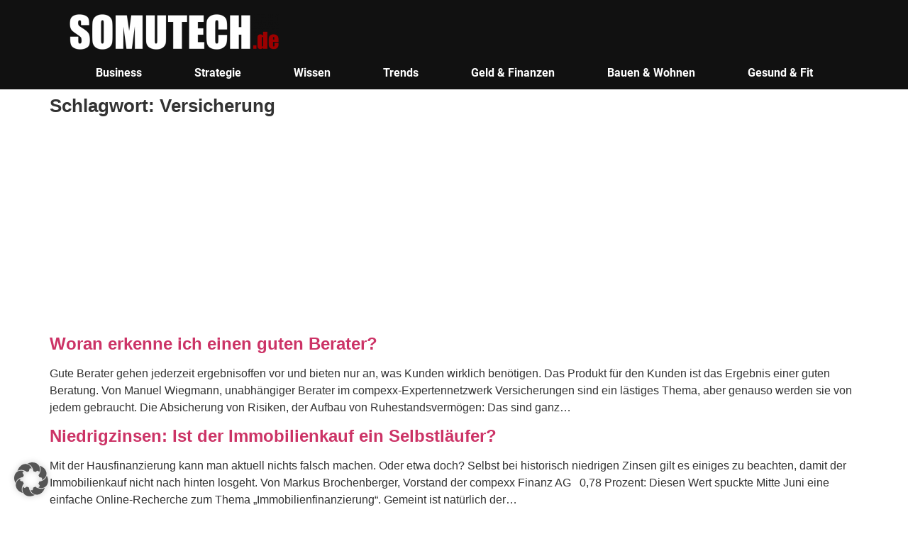

--- FILE ---
content_type: text/html; charset=utf-8
request_url: https://www.google.com/recaptcha/api2/aframe
body_size: 263
content:
<!DOCTYPE HTML><html><head><meta http-equiv="content-type" content="text/html; charset=UTF-8"></head><body><script nonce="OrPTfVYFOntzWHRoWla5Pg">/** Anti-fraud and anti-abuse applications only. See google.com/recaptcha */ try{var clients={'sodar':'https://pagead2.googlesyndication.com/pagead/sodar?'};window.addEventListener("message",function(a){try{if(a.source===window.parent){var b=JSON.parse(a.data);var c=clients[b['id']];if(c){var d=document.createElement('img');d.src=c+b['params']+'&rc='+(localStorage.getItem("rc::a")?sessionStorage.getItem("rc::b"):"");window.document.body.appendChild(d);sessionStorage.setItem("rc::e",parseInt(sessionStorage.getItem("rc::e")||0)+1);localStorage.setItem("rc::h",'1769769919766');}}}catch(b){}});window.parent.postMessage("_grecaptcha_ready", "*");}catch(b){}</script></body></html>

--- FILE ---
content_type: text/css
request_url: https://somutech.de/wp-content/uploads/elementor/css/post-26205.css?ver=1747486107
body_size: 498
content:
.elementor-26205 .elementor-element.elementor-element-eaa0646{--display:flex;--flex-direction:row;--container-widget-width:initial;--container-widget-height:100%;--container-widget-flex-grow:1;--container-widget-align-self:stretch;--flex-wrap-mobile:wrap;--margin-top:0px;--margin-bottom:0px;--margin-left:0px;--margin-right:0px;--padding-top:20px;--padding-bottom:10px;--padding-left:0px;--padding-right:0px;}.elementor-26205 .elementor-element.elementor-element-eaa0646:not(.elementor-motion-effects-element-type-background), .elementor-26205 .elementor-element.elementor-element-eaa0646 > .elementor-motion-effects-container > .elementor-motion-effects-layer{background-color:#111111;}.elementor-widget-image .widget-image-caption{color:var( --e-global-color-text );font-family:var( --e-global-typography-text-font-family ), Sans-serif;font-weight:var( --e-global-typography-text-font-weight );}.elementor-26205 .elementor-element.elementor-element-4a649e4{--display:flex;--margin-top:0px;--margin-bottom:0px;--margin-left:0px;--margin-right:0px;--padding-top:0px;--padding-bottom:0px;--padding-left:0px;--padding-right:0px;}.elementor-26205 .elementor-element.elementor-element-4a649e4:not(.elementor-motion-effects-element-type-background), .elementor-26205 .elementor-element.elementor-element-4a649e4 > .elementor-motion-effects-container > .elementor-motion-effects-layer{background-color:#111111;}.elementor-26205 .elementor-element.elementor-element-4a649e4.jet-sticky-section--stuck{z-index:1500;}.elementor-26205 .elementor-element.elementor-element-4a649e4.jet-sticky-section--stuck.jet-sticky-transition-in, .elementor-26205 .elementor-element.elementor-element-4a649e4.jet-sticky-section--stuck.jet-sticky-transition-out{transition:margin 0.1s, padding 0.1s, background 0.1s, box-shadow 0.1s;}.elementor-26205 .elementor-element.elementor-element-4a649e4.jet-sticky-section--stuck.jet-sticky-transition-in > .elementor-container, .elementor-26205 .elementor-element.elementor-element-4a649e4.jet-sticky-section--stuck.jet-sticky-transition-out > .elementor-container{transition:min-height 0.1s;}.elementor-widget-nav-menu .elementor-nav-menu .elementor-item{font-family:var( --e-global-typography-primary-font-family ), Sans-serif;font-weight:var( --e-global-typography-primary-font-weight );}.elementor-widget-nav-menu .elementor-nav-menu--main .elementor-item{color:var( --e-global-color-text );fill:var( --e-global-color-text );}.elementor-widget-nav-menu .elementor-nav-menu--main .elementor-item:hover,
					.elementor-widget-nav-menu .elementor-nav-menu--main .elementor-item.elementor-item-active,
					.elementor-widget-nav-menu .elementor-nav-menu--main .elementor-item.highlighted,
					.elementor-widget-nav-menu .elementor-nav-menu--main .elementor-item:focus{color:var( --e-global-color-accent );fill:var( --e-global-color-accent );}.elementor-widget-nav-menu .elementor-nav-menu--main:not(.e--pointer-framed) .elementor-item:before,
					.elementor-widget-nav-menu .elementor-nav-menu--main:not(.e--pointer-framed) .elementor-item:after{background-color:var( --e-global-color-accent );}.elementor-widget-nav-menu .e--pointer-framed .elementor-item:before,
					.elementor-widget-nav-menu .e--pointer-framed .elementor-item:after{border-color:var( --e-global-color-accent );}.elementor-widget-nav-menu{--e-nav-menu-divider-color:var( --e-global-color-text );}.elementor-widget-nav-menu .elementor-nav-menu--dropdown .elementor-item, .elementor-widget-nav-menu .elementor-nav-menu--dropdown  .elementor-sub-item{font-family:var( --e-global-typography-accent-font-family ), Sans-serif;font-weight:var( --e-global-typography-accent-font-weight );}.elementor-26205 .elementor-element.elementor-element-a09ac3e .elementor-menu-toggle{margin:0 auto;}.elementor-26205 .elementor-element.elementor-element-a09ac3e .elementor-nav-menu--main .elementor-item{color:var( --e-global-color-28def24 );fill:var( --e-global-color-28def24 );}.elementor-26205 .elementor-element.elementor-element-a09ac3e .elementor-nav-menu--main .elementor-item:hover,
					.elementor-26205 .elementor-element.elementor-element-a09ac3e .elementor-nav-menu--main .elementor-item.elementor-item-active,
					.elementor-26205 .elementor-element.elementor-element-a09ac3e .elementor-nav-menu--main .elementor-item.highlighted,
					.elementor-26205 .elementor-element.elementor-element-a09ac3e .elementor-nav-menu--main .elementor-item:focus{color:#fff;}.elementor-26205 .elementor-element.elementor-element-a09ac3e .elementor-nav-menu--main:not(.e--pointer-framed) .elementor-item.elementor-item-active:before,
					.elementor-26205 .elementor-element.elementor-element-a09ac3e .elementor-nav-menu--main:not(.e--pointer-framed) .elementor-item.elementor-item-active:after{background-color:var( --e-global-color-accent );}.elementor-26205 .elementor-element.elementor-element-a09ac3e .e--pointer-framed .elementor-item.elementor-item-active:before,
					.elementor-26205 .elementor-element.elementor-element-a09ac3e .e--pointer-framed .elementor-item.elementor-item-active:after{border-color:var( --e-global-color-accent );}.elementor-theme-builder-content-area{height:400px;}.elementor-location-header:before, .elementor-location-footer:before{content:"";display:table;clear:both;}